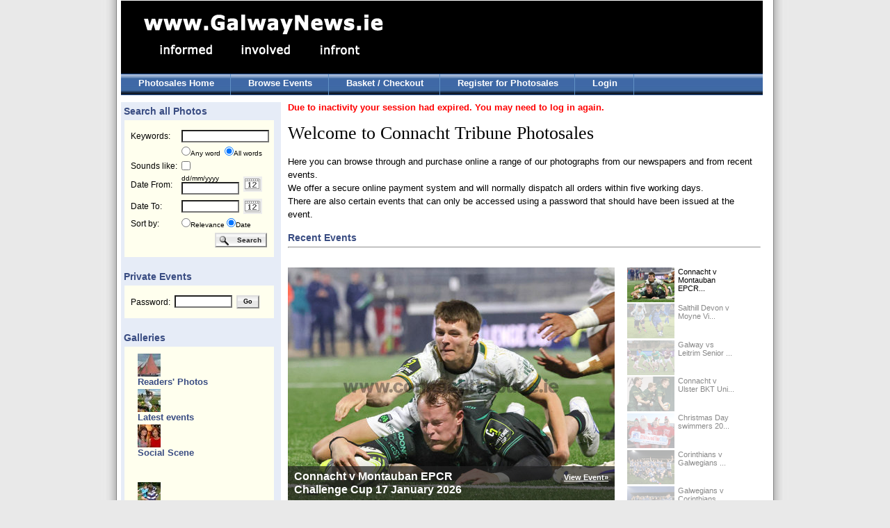

--- FILE ---
content_type: text/html
request_url: http://photos.galwaynews.ie/aetopia/WebObjects/CTShop.woa/3/wo/12hQE2mKDUoOuW7qraXrtw/0.0.11.3
body_size: 37886
content:
<!DOCTYPE html PUBLIC "-//W3C//DTD HTML 4.01 Transitional//EN" "http://www.w3.org/TR/html4/loose.dtd">
<html>
    <head>
        <meta name="generator" content="WebObjects 5.3.1">
        <meta http-equiv="content-type" content="text/html;charset=utf-8">
        <meta http-equiv="imagetoolbar" content="no">
<meta name="keywords" content="event, event photos" />
<meta name="description" content="Event photo sales at Galway News, Ireland;" />
        <title>GalwayNews -  Photo Sales</title>
        <link type="text/css" rel="stylesheet" href="/ct/css/ct.css" />
        <link type="text/css" rel="stylesheet" href="/ct/css/ct_2.css" />
        <script type="text/javascript" src="/ae/js/cal_UK.js"></script>
        
        <script type="text/javascript" src="http://ajax.googleapis.com/ajax/libs/jquery/1.4/jquery.min.js"></script>
		<script type="text/javascript" src="http://ajax.googleapis.com/ajax/libs/jqueryui/1.8/jquery-ui.min.js"></script>
		<script type="text/javascript" src="/ct/js/jquery.galleryview-2.1.1.js"></script>
		<script type="text/javascript" src="/ct/js/jquery.timers-1.2.js"></script>
		<script type="text/javascript" src="/ct/js/jquery.easing.1.3.js"></script>
		<script type="text/javascript">
		<!-- 
		var $j = jQuery.noConflict();
		//-->
		</script>
		<link rel="stylesheet" href="/ct/css/galleryview.css" type="text/css" />
        
<style>
	ul.tree img.nodeControl {
		border: none;
		vertical-align: top;
	}

	ul.tree ul {
		margin: 0px;
		padding: 0px 0px 0px 10px;
	}

	ul.tree li {
		list-style: none;
	}

	ul.tree li a {
		font-size:1em;font-weight:bold;color:#394c82;
		text-decoration: none;
		vertical-align: top;
	}
	
	ul.tree li a.highlighted {
	}
	
	ul.tree .nodeLabel {
		margin-left: 19px;
		margin-top: -16px;
		margin-bottom: 3px;
		font-size:1em;font-weight:bold;color:#394c82;
	}
</style>
	<!--[if LTE IE 7]>
		<link type="text/css" href="/ct/css/ie6.css" rel="stylesheet" media="screen"/>
	<![endif]-->
        
    <script type="text/javascript" src="/WebObjects/MBShop.woa/Frameworks/Ajax.framework/WebServerResources/prototype.js"></script>
<script type="text/javascript" src="/WebObjects/MBShop.woa/Frameworks/Ajax.framework/WebServerResources/effects.js"></script>
<script type="text/javascript" src="/WebObjects/MBShop.woa/Frameworks/Ajax.framework/WebServerResources/wonder.js"></script>

<title>informed involved infront Galway News |</title>
<meta name="description" content="Galway News" />
<meta name="keywords" content="Galway News Photos" />
<meta name="robots" content="index,follow" />
<link rel="canonical" href="http://photos.galwaynews.ie/aetopia/WebObjects/CTShop.woa/wa/default" />
</head>
    <body>

<table class="surround_table" cellspacing="0" cellpadding="0" border="0">
	<tr class="surround_table_tr">
		<td class="surround_table_left_td"><img height="5" width="10" src="/ae/tp.gif"></td><td class="surround_table_centre_td">

<div id="header">
	<div id="headerLeft">
		<div id="logo">
			<a href="http://www.galwaynews.ie"><img alt="Galway News Logo" border="0" src="/ct/img/GalwayNews_logo_2.gif" /></a>
		</div>
	</div>
	<div id="headerRight">
		
	</div>
	<div id="menu1">
		<ul>
			<li><a href="/aetopia/WebObjects/CTShop.woa/3/wa/default?wosid=wpnR2YD8Jut1nPzqjbRA8w">Photosales Home</a></li>
			<li><a href="/aetopia/WebObjects/CTShop.woa/3/wo/wpnR2YD8Jut1nPzqjbRA8w/0.0.7">Browse Events</a></li>
			<li><a href="/aetopia/WebObjects/CTShop.woa/3/wo/wpnR2YD8Jut1nPzqjbRA8w/0.0.9">Basket / Checkout</a></li>
			
				<li><a href="/aetopia/WebObjects/CTShop.woa/3/wo/wpnR2YD8Jut1nPzqjbRA8w/0.0.11.1">Register for Photosales</a></li>
				<li><a href="/aetopia/WebObjects/CTShop.woa/3/wo/wpnR2YD8Jut1nPzqjbRA8w/0.0.11.3">Login</a></li>
			
			
		</ul>
	</div>
</div>

<div id="lower">
	<div id="main">
		<div id="leftColumn">
				
	
	
		<h2>&nbsp;Search all Photos</h2>
	
		<div class="leftBox">
			<div class="contentBlock">
				<form name="searchForm" METHOD="GET" action="/aetopia/WebObjects/CTShop.woa/3/wo/wpnR2YD8Jut1nPzqjbRA8w/0.0.15.3.1"><table class="sideTable"><tr><td><label>Keywords:</label></td><td colspan="2"><input maxlength="250" id="templateSearchText" type="text" name="keywords" /></td></tr><tr><td align="right">&nbsp;</td><td nowrap align="left" colspan="2"><font size="1"><input id="grayRadioAndCheckbox" type="radio" name="rbKeywords" value="0.15.3.1.5" />Any word&nbsp;&nbsp;<input id="grayRadioAndCheckbox" type="radio" name="rbKeywords" value="0.15.3.1.7" checked="checked" />All words</font></td></tr><tr><td nowrap>Sounds like:</td><td colspan="2"><input id="grayRadioAndCheckbox" type="checkbox" name="0.15.3.1.9" value="0.15.3.1.9" /></td></tr><tr><td><label>Date From:</label></td><td><font size=1>dd/mm/yyyy</font><br><input size="12" maxlength="10" id="datefrom" type="text" name="datefrom" /></td><td width="45"><a onmouseover="window.status='DatePicker';return true;" onmouseout="window.status='';return true;" class="no_hover" href="javascript:show_calendar('searchForm.datefrom')"><img width="27" height="22" alt="Calendar" border="0" border=0 src="/ae/icons/cal_icon.gif" /></a></td></tr><tr><td><label>Date To:</label></td><td><input size="12" maxlength="10" id="dateto" type="text" name="dateto" /><b></b></td><td><a onmouseover="window.status='DatePicker';return true;" onmouseout="window.status='';return true;" class="no_hover" href="javascript:show_calendar('searchForm.dateto')"><img width="27" height="22" alt="Calendar" border="0" border=0 src="/ae/icons/cal_icon.gif" /></a></td></tr><tr><td>Sort by:</td><td align="left" valign="middle" colspan="2"><font size="1"><input id="grayRadioAndCheckbox" type="radio" name="rbSortBy" value="0.15.3.1.19" />Relevance&nbsp;<input id="grayRadioAndCheckbox" type="radio" name="rbSortBy" value="0.15.3.1.21" checked="checked" />Date</font></td></tr><tr><td>&nbsp;</td><td align="right" colspan="2"><input class="search_button" type="submit" value="Search" name="0.15.3.1.25" />&nbsp;</td></tr></table><div style="display:none"><input type="hidden" name="wosid" value="wpnR2YD8Jut1nPzqjbRA8w" /></div>
</form>
			</div>
		</div>
		
		<h2>&nbsp;Private Events</h2>
		<div class="leftBox">
			<div class="contentBlock">
				<form name="f_0_15_3_3" method="post" action="/aetopia/WebObjects/CTShop.woa/3/wo/wpnR2YD8Jut1nPzqjbRA8w/0.0.15.3.3"><table class="sideTable"><tr><td>Password:</td><td><input size="12" maxlength="100" type="text" name="0.15.3.3.3" /></td><td align="center"><input class="small_generic_button" type="submit" value="Go" name="0.15.3.3.5" /></td></tr></table><div style="display:none"><input type="hidden" name="wosid" value="wpnR2YD8Jut1nPzqjbRA8w" /></div>
</form>
			</div>
		</div>
		
		
		
		
		
		
			
				<h2>&nbsp;Galleries</h2>
				<div class="leftBox">
					<div class="contentBlock new-tree">
						<script type = "text/javascript">categoryTreeToggle = function(actionUrl) { new Ajax.Updater('categoryTree', actionUrl, { method:'get', evalScripts: true }); return true; };</script>
<ul  id="categoryTree" class="tree" updateUrl="/aetopia/WebObjects/CTShop.woa/3/ajax/wpnR2YD8Jut1nPzqjbRA8w/0.0.15.3.7.1.1.5">
	
		
		<li><img class="nodeControl" src="/WebObjects/MBShop.woa/Frameworks/Ajax.framework/WebServerResources/leaf.gif" width="16" height="16" />
							
								<div class = "nodeLabel">
									
									<div class = "non-expand">
										<div class = "img-container">
										<a href="/aetopia/WebObjects/CTShop.woa/3/wa/c?cl=RjYfi9YZ-Ix3-OjgrfYJlA..a&amp;wosid=wpnR2YD8Jut1nPzqjbRA8w&amp;woinst=3&amp;ts=ja-hnZQpLTZfTavrR2Nb4A..a">
										<img alt="Readers' Photos" border="0" title="Readers' Photos" src="/cache/0d/d6/10/596dd54f52bcb86930c8a78131e4f2b0960b508067ce8d84a531e87b49.jpg" />
										</a>
										</div>
										<div class = "text-container">
										<a href="/aetopia/WebObjects/CTShop.woa/3/wa/c?cl=RjYfi9YZ-Ix3-OjgrfYJlA..a&amp;wosid=wpnR2YD8Jut1nPzqjbRA8w&amp;woinst=3&amp;ts=ja-hnZQpLTZfTavrR2Nb4A..a">
											Readers' Photos
										</a>
										</div>
									</div>
									
									
								</div>
							
						</li>
		
	
		
		<li><img class="nodeControl" src="/WebObjects/MBShop.woa/Frameworks/Ajax.framework/WebServerResources/leaf.gif" width="16" height="16" />
							
								<div class = "nodeLabel">
									
									<div class = "non-expand">
										<div class = "img-container">
										<a href="/aetopia/WebObjects/CTShop.woa/3/wa/c?cl=HCO2ieYDQsGRoeC3xJ9fxA..a&amp;wosid=wpnR2YD8Jut1nPzqjbRA8w&amp;woinst=3&amp;ts=ja-hnZQpLTZfTavrR2Nb4A..a">
										<img alt="Latest events" border="0" title="Latest events" src="/cache/0a/dd/1d/5066d1415a104ff656d2a934258830f99314179749c58d89a83dee7e46.jpg" />
										</a>
										</div>
										<div class = "text-container">
										<a href="/aetopia/WebObjects/CTShop.woa/3/wa/c?cl=HCO2ieYDQsGRoeC3xJ9fxA..a&amp;wosid=wpnR2YD8Jut1nPzqjbRA8w&amp;woinst=3&amp;ts=ja-hnZQpLTZfTavrR2Nb4A..a">
											Latest events
										</a>
										</div>
									</div>
									
									
								</div>
							
						</li>
		
	
		
		<li><img class="nodeControl" src="/WebObjects/MBShop.woa/Frameworks/Ajax.framework/WebServerResources/leaf.gif" width="16" height="16" />
							
								<div class = "nodeLabel">
									
									<div class = "non-expand">
										<div class = "img-container">
										<a href="/aetopia/WebObjects/CTShop.woa/3/wa/c?cl=FDYQCpKnvH2kj5fTthrw2A..a&amp;wosid=wpnR2YD8Jut1nPzqjbRA8w&amp;woinst=3&amp;ts=ja-hnZQpLTZfTavrR2Nb4A..a">
										<img alt="Social Scene" border="0" title="Social Scene" src="/cache/09/d9/1e/5763d54256c641e4ed7e0ccaf20b1cb3ba99a5e3d5c98088ac38e9754d.jpg" />
										</a>
										</div>
										<div class = "text-container">
										<a href="/aetopia/WebObjects/CTShop.woa/3/wa/c?cl=FDYQCpKnvH2kj5fTthrw2A..a&amp;wosid=wpnR2YD8Jut1nPzqjbRA8w&amp;woinst=3&amp;ts=ja-hnZQpLTZfTavrR2Nb4A..a">
											Social Scene
										</a>
										</div>
									</div>
									
									
								</div>
							
						</li>
		
	
		
		<li><img class="nodeControl" src="/WebObjects/MBShop.woa/Frameworks/Ajax.framework/WebServerResources/leaf.gif" width="16" height="16" />
							
						</li>
		
	
		
		<li><img class="nodeControl" src="/WebObjects/MBShop.woa/Frameworks/Ajax.framework/WebServerResources/leaf.gif" width="16" height="16" />
							
						</li>
		
	
		
		<li><img class="nodeControl" src="/WebObjects/MBShop.woa/Frameworks/Ajax.framework/WebServerResources/leaf.gif" width="16" height="16" />
							
								<div class = "nodeLabel">
									
									<div class = "non-expand">
										<div class = "img-container">
										<a href="/aetopia/WebObjects/CTShop.woa/3/wa/c?cl=xkzD4naCUyQKxNJYrKdmLQ..a&amp;wosid=wpnR2YD8Jut1nPzqjbRA8w&amp;woinst=3&amp;ts=ja-hnZQpLTZfTavrR2Nb4A..a">
										<img alt="Rugby" border="0" title="Rugby" src="/cache/0d/d8/15/5a6dd74853ce4ce3e7710ccbfb0210b9bb96a1e3d8c08182a238e27846.jpg" />
										</a>
										</div>
										<div class = "text-container">
										<a href="/aetopia/WebObjects/CTShop.woa/3/wa/c?cl=xkzD4naCUyQKxNJYrKdmLQ..a&amp;wosid=wpnR2YD8Jut1nPzqjbRA8w&amp;woinst=3&amp;ts=ja-hnZQpLTZfTavrR2Nb4A..a">
											Rugby
										</a>
										</div>
									</div>
									
									
								</div>
							
						</li>
		
	
		
		<li><img class="nodeControl" src="/WebObjects/MBShop.woa/Frameworks/Ajax.framework/WebServerResources/leaf.gif" width="16" height="16" />
							
								<div class = "nodeLabel">
									
									<div class = "non-expand">
										<div class = "img-container">
										<a href="/aetopia/WebObjects/CTShop.woa/3/wa/c?cl=7OdTGHf251jw6eq-yv1x9A..a&amp;wosid=wpnR2YD8Jut1nPzqjbRA8w&amp;woinst=3&amp;ts=ja-hnZQpLTZfTavrR2Nb4A..a">
										<img alt="Soccer" border="0" title="Soccer" src="/cache/02/d9/1f/596fdd4759b8ba6f31c7a68733e2f1b295065b8265c08480ac3ce87f42.jpg" />
										</a>
										</div>
										<div class = "text-container">
										<a href="/aetopia/WebObjects/CTShop.woa/3/wa/c?cl=7OdTGHf251jw6eq-yv1x9A..a&amp;wosid=wpnR2YD8Jut1nPzqjbRA8w&amp;woinst=3&amp;ts=ja-hnZQpLTZfTavrR2Nb4A..a">
											Soccer
										</a>
										</div>
									</div>
									
									
								</div>
							
						</li>
		
	
		
		<li><img class="nodeControl" src="/WebObjects/MBShop.woa/Frameworks/Ajax.framework/WebServerResources/leaf.gif" width="16" height="16" />
							
								<div class = "nodeLabel">
									
									<div class = "non-expand">
										<div class = "img-container">
										<a href="/aetopia/WebObjects/CTShop.woa/3/wa/c?cl=I4H1Q_BNotI5HFmTGKlmTQ..a&amp;wosid=wpnR2YD8Jut1nPzqjbRA8w&amp;woinst=3&amp;ts=ja-hnZQpLTZfTavrR2Nb4A..a">
										<img alt="Hurling & Camogie" border="0" title="Hurling & Camogie" src="/cache/0b/d1/1b/5162da44557463a96e761570a3b392d992b2ba0ee4c28984ad31ec7449.jpg" />
										</a>
										</div>
										<div class = "text-container">
										<a href="/aetopia/WebObjects/CTShop.woa/3/wa/c?cl=I4H1Q_BNotI5HFmTGKlmTQ..a&amp;wosid=wpnR2YD8Jut1nPzqjbRA8w&amp;woinst=3&amp;ts=ja-hnZQpLTZfTavrR2Nb4A..a">
											Hurling &amp; Camogie
										</a>
										</div>
									</div>
									
									
								</div>
							
						</li>
		
	
		
		<li><img class="nodeControl" src="/WebObjects/MBShop.woa/Frameworks/Ajax.framework/WebServerResources/leaf.gif" width="16" height="16" />
							
								<div class = "nodeLabel">
									
									<div class = "non-expand">
										<div class = "img-container">
										<a href="/aetopia/WebObjects/CTShop.woa/3/wa/c?cl=N3F3NocfE8hvnbUOT9DaJw..a&amp;wosid=wpnR2YD8Jut1nPzqjbRA8w&amp;woinst=3&amp;ts=ja-hnZQpLTZfTavrR2Nb4A..a">
										<img alt="Football" border="0" title="Football" src="/cache/01/d0/1a/5067dd4053b8b36e35caaa8b3fe9fdb398005e8a67c88a86aa34eb7545.jpg" />
										</a>
										</div>
										<div class = "text-container">
										<a href="/aetopia/WebObjects/CTShop.woa/3/wa/c?cl=N3F3NocfE8hvnbUOT9DaJw..a&amp;wosid=wpnR2YD8Jut1nPzqjbRA8w&amp;woinst=3&amp;ts=ja-hnZQpLTZfTavrR2Nb4A..a">
											Football
										</a>
										</div>
									</div>
									
									
								</div>
							
						</li>
		
	
		
		<li><img class="nodeControl" src="/WebObjects/MBShop.woa/Frameworks/Ajax.framework/WebServerResources/leaf.gif" width="16" height="16" />
							
								<div class = "nodeLabel">
									
									<div class = "non-expand">
										<div class = "img-container">
										<a href="/aetopia/WebObjects/CTShop.woa/3/wa/c?cl=FfSgy2RikG8XWYM4AN01BA..a&amp;wosid=wpnR2YD8Jut1nPzqjbRA8w&amp;woinst=3&amp;ts=ja-hnZQpLTZfTavrR2Nb4A..a">
										<img alt="Galway Races" border="0" title="Galway Races" src="/cache/0a/dd/17/566dd4485dc342e4ec7904c3fb081bb1b49aaeeeddc38889a43ae07042.jpg" />
										</a>
										</div>
										<div class = "text-container">
										<a href="/aetopia/WebObjects/CTShop.woa/3/wa/c?cl=FfSgy2RikG8XWYM4AN01BA..a&amp;wosid=wpnR2YD8Jut1nPzqjbRA8w&amp;woinst=3&amp;ts=ja-hnZQpLTZfTavrR2Nb4A..a">
											Galway Races
										</a>
										</div>
									</div>
									
									
								</div>
							
						</li>
		
	
		
		<li><img class="nodeControl" src="/WebObjects/MBShop.woa/Frameworks/Ajax.framework/WebServerResources/leaf.gif" width="16" height="16" />
							
						</li>
		
	
		
		<li><img class="nodeControl" src="/WebObjects/MBShop.woa/Frameworks/Ajax.framework/WebServerResources/leaf.gif" width="16" height="16" />
							
								<div class = "nodeLabel">
									
									<div class = "non-expand">
										<div class = "img-container">
										<a href="/aetopia/WebObjects/CTShop.woa/3/wa/c?cl=AB3rOrm1mZKLWOOtk9nXCA..a&amp;wosid=wpnR2YD8Jut1nPzqjbRA8w&amp;woinst=3&amp;ts=ja-hnZQpLTZfTavrR2Nb4A..a">
										<img alt="Classics - 'Quiet Man'" border="0" title="Classics - 'Quiet Man'" src="/cache/0f/d8/1d/5e68d34953c546e2ee730bc2f6081bb1b997aee5d3c28b8da233e57f42.jpg" />
										</a>
										</div>
										<div class = "text-container">
										<a href="/aetopia/WebObjects/CTShop.woa/3/wa/c?cl=AB3rOrm1mZKLWOOtk9nXCA..a&amp;wosid=wpnR2YD8Jut1nPzqjbRA8w&amp;woinst=3&amp;ts=ja-hnZQpLTZfTavrR2Nb4A..a">
											Classics - 'Quiet Man'
										</a>
										</div>
									</div>
									
									
								</div>
							
						</li>
		
	
		
		<li><img class="nodeControl" src="/WebObjects/MBShop.woa/Frameworks/Ajax.framework/WebServerResources/leaf.gif" width="16" height="16" />
							
								<div class = "nodeLabel">
									
									<div class = "non-expand">
										<div class = "img-container">
										<a href="/aetopia/WebObjects/CTShop.woa/3/wa/c?cl=SS5-HiZILES9Vq4wy6-5vA..a&amp;wosid=wpnR2YD8Jut1nPzqjbRA8w&amp;woinst=3&amp;ts=ja-hnZQpLTZfTavrR2Nb4A..a">
										<img alt="Archive Photos" border="0" title="Archive Photos" src="/cache/03/d9/1d/5b63d7475b300910faf4b3c98e49bd97fcb6df6f69cb828fa43ae57648.jpg" />
										</a>
										</div>
										<div class = "text-container">
										<a href="/aetopia/WebObjects/CTShop.woa/3/wa/c?cl=SS5-HiZILES9Vq4wy6-5vA..a&amp;wosid=wpnR2YD8Jut1nPzqjbRA8w&amp;woinst=3&amp;ts=ja-hnZQpLTZfTavrR2Nb4A..a">
											Archive Photos
										</a>
										</div>
									</div>
									
									
								</div>
							
						</li>
		
	
		
		<li><img class="nodeControl" src="/WebObjects/MBShop.woa/Frameworks/Ajax.framework/WebServerResources/leaf.gif" width="16" height="16" />
							
								<div class = "nodeLabel">
									
									<div class = "non-expand">
										<div class = "img-container">
										<a href="/aetopia/WebObjects/CTShop.woa/3/wa/c?cl=seAL_0UTAoa8VgB-9VbOJw..a&amp;wosid=wpnR2YD8Jut1nPzqjbRA8w&amp;woinst=3&amp;ts=ja-hnZQpLTZfTavrR2Nb4A..a">
										<img alt="Classics - 'President Kennedy in Galway'" border="0" title="Classics - 'President Kennedy in Galway'" src="/cache/05/da/1e/5f6edb4650184bf657d9ac3c27893df89b1d159c4ac88686ab3cee7247.jpg" />
										</a>
										</div>
										<div class = "text-container">
										<a href="/aetopia/WebObjects/CTShop.woa/3/wa/c?cl=seAL_0UTAoa8VgB-9VbOJw..a&amp;wosid=wpnR2YD8Jut1nPzqjbRA8w&amp;woinst=3&amp;ts=ja-hnZQpLTZfTavrR2Nb4A..a">
											Classics - 'President Kennedy in Galway'
										</a>
										</div>
									</div>
									
									
								</div>
							
						</li>
		
	
		
		<li><img class="nodeControl" src="/WebObjects/MBShop.woa/Frameworks/Ajax.framework/WebServerResources/leaf.gif" width="16" height="16" />
							
								<div class = "nodeLabel">
									
									<div class = "non-expand">
										<div class = "img-container">
										<a href="/aetopia/WebObjects/CTShop.woa/3/wa/c?cl=l8cvdCh-MRvXgA1WOCyVvw..a&amp;wosid=wpnR2YD8Jut1nPzqjbRA8w&amp;woinst=3&amp;ts=ja-hnZQpLTZfTavrR2Nb4A..a">
										<img alt="Recent Events" border="0" title="Recent Events" src="/cache/0e/d7/18/5266df4b5e154dfb5fdaa43d258b34fa9519129f41c98987a939ed7b4d.jpg" />
										</a>
										</div>
										<div class = "text-container">
										<a href="/aetopia/WebObjects/CTShop.woa/3/wa/c?cl=l8cvdCh-MRvXgA1WOCyVvw..a&amp;wosid=wpnR2YD8Jut1nPzqjbRA8w&amp;woinst=3&amp;ts=ja-hnZQpLTZfTavrR2Nb4A..a">
											Recent Events
										</a>
										</div>
									</div>
									
									
								</div>
							
						</li>
		
	
	</ul></li>
</ul><script type="text/javascript">AUC.register('categoryTree');</script>
					</div>
				</div>
			
		
	
		
	
		
	


		</div>
		<div id="mainColumn">
			
				<b><font color="red">Due to inactivity your session had expired. You may need to log in again.</font></b><br /><br />
			
			
<script type="text/javascript">
	$j(document).ready(function(){
		$j('#photos').galleryView({
			panel_width: 470,
			panel_height: 346,
			frame_width: 68,
			frame_height: 50,
			transition_interval:6000,
			transition_speed:600,
			pause_on_hover: true,
			filmstrip_position: 'right',
			frame_scale: 'nocrop',
			panel_scale: 'nocrop',
			strip_panel_width: 170,
			hide_pagination: true,
			frame_caption_size: 100,
			show_film_images: true,
			show_panels: true,
			frame_gap: 0
		});
	});
</script>
  <h1>Welcome to Connacht Tribune Photosales</h1>
<p>Here you can browse through and purchase online a range of our photographs from our newspapers and from recent events.<br>
We offer a secure online payment system and will normally dispatch all orders within five working days.<br>
There are also certain events that can only be accessed using a password that should have been issued at the event.</p>
<p><h2>Recent Events</h2><hr/></p>
  
	<ul id="photos">

		<li><img alt="Connacht v Mont..." border="0" title="Connacht v Montauban EPCR..." src="/cache/79/8d/51/e73371713f689b5226a9e57b86baeddc4b98a785f9eb80000045c4f417f451b66e9d6e2d67e9d2ca94f41e4d2a.jpg" />
			<div class="panel-overlay">
				<div class="carousel-link">
					<a href="/aetopia/WebObjects/CTShop.woa/3/wa/e?cl=Nmyw5TFgtNv83Gt_UhEPRQ..a&amp;wosid=wpnR2YD8Jut1nPzqjbRA8w&amp;woinst=3&amp;ts=ja-hnZQpLTZfTavrR2Nb4A..a">
						<h2>View Event&raquo;</h2>
					</a>
				</div>
				<div class = "carousel-desc">
					<h2>
						Connacht v Montauban EPCR Challenge Cup 17 January 2026
					</h2>
				</div>
				
			</div>
		</li>

		<li><img alt="Salthill Devon ..." border="0" title="Salthill Devon v Moyne Vi..." src="/cache/7f/81/55/e5357872336a97542fa2e37885b9ecd44b97a98af5e68b0b0745ccf71ff752b46a936c2d64ecdece91f01e4520.jpg" />
			<div class="panel-overlay">
				<div class="carousel-link">
					<a href="/aetopia/WebObjects/CTShop.woa/3/wa/e?cl=x_9USi9o1UdTmtgz28nI3A..a&amp;wosid=wpnR2YD8Jut1nPzqjbRA8w&amp;woinst=3&amp;ts=ja-hnZQpLTZfTavrR2Nb4A..a">
						<h2>View Event&raquo;</h2>
					</a>
				</div>
				<div class = "carousel-desc">
					<h2>
						Salthill Devon v Moyne Villa 16 Jan 2026
					</h2>
				</div>
				
			</div>
		</li>

		<li><img alt="Galway vs Leitr..." border="0" title="Galway vs Leitrim Senior ..." src="/cache/70/80/56/e6337b783a6d915c22a3e77d83bbe6d0439ca485f8e487000049c9f81ff151b7669f642b68ebdbcf9df2164a20.jpg" />
			<div class="panel-overlay">
				<div class="carousel-link">
					<a href="/aetopia/WebObjects/CTShop.woa/3/wa/e?cl=QZotZjOm_KPbf4rI8QK49g..a&amp;wosid=wpnR2YD8Jut1nPzqjbRA8w&amp;woinst=3&amp;ts=ja-hnZQpLTZfTavrR2Nb4A..a">
						<h2>View Event&raquo;</h2>
					</a>
				</div>
				<div class = "carousel-desc">
					<h2>
						Galway vs Leitrim Senior Football 10 January 2026
					</h2>
				</div>
				
			</div>
		</li>

		<li><img alt="Connacht v Ulst..." border="0" title="Connacht v Ulster BKT Uni..." src="/cache/74/86/56/e73577763769935c2ca2e67c8bb9eadf4b94a68bfdeb81020242c5f11df358b2609a602e68ebd6cd98fe134d29.jpg" />
			<div class="panel-overlay">
				<div class="carousel-link">
					<a href="/aetopia/WebObjects/CTShop.woa/3/wa/e?cl=WQawGpuOhIgQx_MyD1neRw..a&amp;wosid=wpnR2YD8Jut1nPzqjbRA8w&amp;woinst=3&amp;ts=ja-hnZQpLTZfTavrR2Nb4A..a">
						<h2>View Event&raquo;</h2>
					</a>
				</div>
				<div class = "carousel-desc">
					<h2>
						Connacht v Ulster BKT United Rugby Chp Dec 2025
					</h2>
				</div>
				
			</div>
		</li>

		<li><img alt="Christmas Day s..." border="0" title="Christmas Day swimmers 20..." src="/cache/7c/8f/55/ee3e7072316d9a5128a7ed7981b7eed34691ac8ff1e686010c40c1f517fc5ab3629869246ee3d0cc9df9194e2a.jpg" />
			<div class="panel-overlay">
				<div class="carousel-link">
					<a href="/aetopia/WebObjects/CTShop.woa/3/wa/e?cl=llUc49MmeQn6Sv95wmf8Ew..a&amp;wosid=wpnR2YD8Jut1nPzqjbRA8w&amp;woinst=3&amp;ts=ja-hnZQpLTZfTavrR2Nb4A..a">
						<h2>View Event&raquo;</h2>
					</a>
				</div>
				<div class = "carousel-desc">
					<h2>
						Christmas Day swimmers 2025
					</h2>
				</div>
				
			</div>
		</li>

		<li><img alt="Corinthians v G..." border="0" title="Corinthians v Galwegians ..." src="/cache/7d/84/54/e13f7e7f3b6c985528afed7882bce8dc4c9dae8affed8a010246c7f211ff5bbe6c9b612d66e4dfce92f8184927.jpg" />
			<div class="panel-overlay">
				<div class="carousel-link">
					<a href="/aetopia/WebObjects/CTShop.woa/3/wa/e?cl=jf4jjcfdijjc-DaHo-mGwg..a&amp;wosid=wpnR2YD8Jut1nPzqjbRA8w&amp;woinst=3&amp;ts=ja-hnZQpLTZfTavrR2Nb4A..a">
						<h2>View Event&raquo;</h2>
					</a>
				</div>
				<div class = "carousel-desc">
					<h2>
						Corinthians v Galwegians Snr Cup Final  2025
					</h2>
				</div>
				
			</div>
		</li>

		<li><img alt="Galwegians v Co..." border="0" title="Galwegians v Corinthians ..." src="/cache/74/80/5d/e6317a7131659f5222a6e1718dbfebd44193ac82f6ea86040b47c1fb1ff75db4609d652163e4d9c59df21a4d2a.jpg" />
			<div class="panel-overlay">
				<div class="carousel-link">
					<a href="/aetopia/WebObjects/CTShop.woa/3/wa/e?cl=4x-fOA5Zsed53wCcADHbew..a&amp;wosid=wpnR2YD8Jut1nPzqjbRA8w&amp;woinst=3&amp;ts=ja-hnZQpLTZfTavrR2Nb4A..a">
						<h2>View Event&raquo;</h2>
					</a>
				</div>
				<div class = "carousel-desc">
					<h2>
						Galwegians v Corinthians Game Reid Cup 2025
					</h2>
				</div>
				
			</div>
		</li>

		<li><img alt="Salthill Devon ..." border="0" title="Salthill Devon v Oughtera..." src="/cache/7d/83/5b/e33673773b66905b29aae97383b9ecd44b97a98af5e68b0b0745ccf71ffe5bb5679c60216dedddc09ff91b4928.jpg" />
			<div class="panel-overlay">
				<div class="carousel-link">
					<a href="/aetopia/WebObjects/CTShop.woa/3/wa/e?cl=dQzshZuSWt_brhgNlsOyaQ..a&amp;wosid=wpnR2YD8Jut1nPzqjbRA8w&amp;woinst=3&amp;ts=ja-hnZQpLTZfTavrR2Nb4A..a">
						<h2>View Event&raquo;</h2>
					</a>
				</div>
				<div class = "carousel-desc">
					<h2>
						Salthill Devon v Oughterard U15 Premier Dec 2025
					</h2>
				</div>
				
			</div>
		</li>

	</ul>
	<div class="recent-events">
	<h2>Recent Events</h2>
			  		
				<div class = "browse-element">
					<div class="browse-img">
				  
					<div class="browse-img-inner"><a href="/aetopia/WebObjects/CTShop.woa/3/wa/e?cl=Nmyw5TFgtNv83Gt_UhEPRQ..a&amp;wosid=wpnR2YD8Jut1nPzqjbRA8w&amp;woinst=3&amp;ts=ja-hnZQpLTZfTavrR2Nb4A..a"><img alt="Connacht v Montauban EPCR Challenge Cup 17 January 2026" border="0" src="/cache/0c/d7/1f/5761d54b5a419ce285259fc6b2bda9dd094fdc3b70c28f85ae3be67041.jpg" /></a></div>
				  
					<div class="browse-img-inner"><a href="/aetopia/WebObjects/CTShop.woa/3/wa/e?cl=Nmyw5TFgtNv83Gt_UhEPRQ..a&amp;wosid=wpnR2YD8Jut1nPzqjbRA8w&amp;woinst=3&amp;ts=ja-hnZQpLTZfTavrR2Nb4A..a"><img alt="Connacht v Montauban EPCR Challenge Cup 17 January 2026" border="0" src="/cache/07/d8/16/5f64d0475725abb2b3b0861592e52783c4ab80a719ca8d8aaa3ced7445.jpg" /></a></div>
				  
					<div class="browse-img-inner"><a href="/aetopia/WebObjects/CTShop.woa/3/wa/e?cl=Nmyw5TFgtNv83Gt_UhEPRQ..a&amp;wosid=wpnR2YD8Jut1nPzqjbRA8w&amp;woinst=3&amp;ts=ja-hnZQpLTZfTavrR2Nb4A..a"><img alt="Connacht v Montauban EPCR Challenge Cup 17 January 2026" border="0" src="/cache/09/dd/1a/526eda4e5f943d7e064b2e6a2d282411d34e3a56fcc48683ad3aef7e4d.jpg" /></a></div>
				  
					<div class="browse-img-inner"><a href="/aetopia/WebObjects/CTShop.woa/3/wa/e?cl=Nmyw5TFgtNv83Gt_UhEPRQ..a&amp;wosid=wpnR2YD8Jut1nPzqjbRA8w&amp;woinst=3&amp;ts=ja-hnZQpLTZfTavrR2Nb4A..a"><img alt="Connacht v Montauban EPCR Challenge Cup 17 January 2026" border="0" src="/cache/09/d0/10/5f6ddc435e1d202e458782b05e11b105aaf28aae9bc98c80ae3be07f44.jpg" /></a></div>
				  
				  </div>
					<div class="browse-content">
						<div class = "title">
							<h3>
								<a href="/aetopia/WebObjects/CTShop.woa/3/wa/e?cl=Nmyw5TFgtNv83Gt_UhEPRQ..a&amp;wosid=wpnR2YD8Jut1nPzqjbRA8w&amp;woinst=3&amp;ts=ja-hnZQpLTZfTavrR2Nb4A..a">
									Connacht v Montauban EPCR Challenge Cup ...
									
								</a>
							</h3>
						</div>
						<p class="date">Created: <span>17 January 2026</span></p>
						<a href="/aetopia/WebObjects/CTShop.woa/3/wa/e?cl=Nmyw5TFgtNv83Gt_UhEPRQ..a&amp;wosid=wpnR2YD8Jut1nPzqjbRA8w&amp;woinst=3&amp;ts=ja-hnZQpLTZfTavrR2Nb4A..a">
							<div class = "button-effect">Open Event</div>
						</a>
					</div>
					<div class="clear-floats"></div>
				</div>
						
				<div class = "browse-element">
					<div class="browse-img">
				  
					<div class="browse-img-inner"><a href="/aetopia/WebObjects/CTShop.woa/3/wa/e?cl=x_9USi9o1UdTmtgz28nI3A..a&amp;wosid=wpnR2YD8Jut1nPzqjbRA8w&amp;woinst=3&amp;ts=ja-hnZQpLTZfTavrR2Nb4A..a"><img alt="Salthill Devon v Moyne Villa 16 Jan 2026" border="0" src="/cache/00/d2/1d/5560d3495293377a0e482b6924272e15df4c3550f7c38784aa3ae57e44.jpg" /></a></div>
				  
					<div class="browse-img-inner"><a href="/aetopia/WebObjects/CTShop.woa/3/wa/e?cl=x_9USi9o1UdTmtgz28nI3A..a&amp;wosid=wpnR2YD8Jut1nPzqjbRA8w&amp;woinst=3&amp;ts=ja-hnZQpLTZfTavrR2Nb4A..a"><img alt="Salthill Devon v Moyne Villa 16 Jan 2026" border="0" src="/cache/0e/d5/12/5d67de4a57b27e5a94436b2cc874e95e656571b124c18182a937e97c49.jpg" /></a></div>
				  
					<div class="browse-img-inner"><a href="/aetopia/WebObjects/CTShop.woa/3/wa/e?cl=x_9USi9o1UdTmtgz28nI3A..a&amp;wosid=wpnR2YD8Jut1nPzqjbRA8w&amp;woinst=3&amp;ts=ja-hnZQpLTZfTavrR2Nb4A..a"><img alt="Salthill Devon v Moyne Villa 16 Jan 2026" border="0" src="/cache/04/d9/13/526ed84056fc469d427c8de910f8a07eacbb09df6ec08481ac30e27a48.jpg" /></a></div>
				  
					<div class="browse-img-inner"><a href="/aetopia/WebObjects/CTShop.woa/3/wa/e?cl=x_9USi9o1UdTmtgz28nI3A..a&amp;wosid=wpnR2YD8Jut1nPzqjbRA8w&amp;woinst=3&amp;ts=ja-hnZQpLTZfTavrR2Nb4A..a"><img alt="Salthill Devon v Moyne Villa 16 Jan 2026" border="0" src="/cache/02/db/16/5068da4e503efdc4b19e26a7ce305fac5d92c7427ec98f82a132e77542.jpg" /></a></div>
				  
				  </div>
					<div class="browse-content">
						<div class = "title">
							<h3>
								<a href="/aetopia/WebObjects/CTShop.woa/3/wa/e?cl=x_9USi9o1UdTmtgz28nI3A..a&amp;wosid=wpnR2YD8Jut1nPzqjbRA8w&amp;woinst=3&amp;ts=ja-hnZQpLTZfTavrR2Nb4A..a">
									Salthill Devon v Moyne Villa 16 Jan 2026
									
								</a>
							</h3>
						</div>
						<p class="date">Created: <span>16 January 2026</span></p>
						<a href="/aetopia/WebObjects/CTShop.woa/3/wa/e?cl=x_9USi9o1UdTmtgz28nI3A..a&amp;wosid=wpnR2YD8Jut1nPzqjbRA8w&amp;woinst=3&amp;ts=ja-hnZQpLTZfTavrR2Nb4A..a">
							<div class = "button-effect">Open Event</div>
						</a>
					</div>
					<div class="clear-floats"></div>
				</div>
						
				<div class = "browse-element">
					<div class="browse-img">
				  
					<div class="browse-img-inner"><a href="/aetopia/WebObjects/CTShop.woa/3/wa/e?cl=QZotZjOm_KPbf4rI8QK49g..a&amp;wosid=wpnR2YD8Jut1nPzqjbRA8w&amp;woinst=3&amp;ts=ja-hnZQpLTZfTavrR2Nb4A..a"><img alt="Galway vs Leitrim Senior Football 10 January 2026" border="0" src="/cache/0b/dd/17/5a6ed24c589e37720a422a6e242c2216d74b3050fbce858fa63dee7e4d.jpg" /></a></div>
				  
					<div class="browse-img-inner"><a href="/aetopia/WebObjects/CTShop.woa/3/wa/e?cl=QZotZjOm_KPbf4rI8QK49g..a&amp;wosid=wpnR2YD8Jut1nPzqjbRA8w&amp;woinst=3&amp;ts=ja-hnZQpLTZfTavrR2Nb4A..a"><img alt="Galway vs Leitrim Senior Football 10 January 2026" border="0" src="/cache/0f/d6/1f/5b66d64759942696c7f149a7318cb51e939c6ab801cd8c86a036ee704f.jpg" /></a></div>
				  
					<div class="browse-img-inner"><a href="/aetopia/WebObjects/CTShop.woa/3/wa/e?cl=QZotZjOm_KPbf4rI8QK49g..a&amp;wosid=wpnR2YD8Jut1nPzqjbRA8w&amp;woinst=3&amp;ts=ja-hnZQpLTZfTavrR2Nb4A..a"><img alt="Galway vs Leitrim Senior Football 10 January 2026" border="0" src="/cache/0a/de/1d/576fd740568e1c419aa24f007c6762c370d056bcfec0868da93fe07140.jpg" /></a></div>
				  
					<div class="browse-img-inner"><a href="/aetopia/WebObjects/CTShop.woa/3/wa/e?cl=QZotZjOm_KPbf4rI8QK49g..a&amp;wosid=wpnR2YD8Jut1nPzqjbRA8w&amp;woinst=3&amp;ts=ja-hnZQpLTZfTavrR2Nb4A..a"><img alt="Galway vs Leitrim Senior Football 10 January 2026" border="0" src="/cache/0b/d9/15/5e6ed54450470f24dec69a900f65b0401c253dcbbcc88e89a439ef7a42.jpg" /></a></div>
				  
				  </div>
					<div class="browse-content">
						<div class = "title">
							<h3>
								<a href="/aetopia/WebObjects/CTShop.woa/3/wa/e?cl=QZotZjOm_KPbf4rI8QK49g..a&amp;wosid=wpnR2YD8Jut1nPzqjbRA8w&amp;woinst=3&amp;ts=ja-hnZQpLTZfTavrR2Nb4A..a">
									Galway vs Leitrim Senior Football 10 Jan...
									
								</a>
							</h3>
						</div>
						<p class="date">Created: <span>10 January 2026</span></p>
						<a href="/aetopia/WebObjects/CTShop.woa/3/wa/e?cl=QZotZjOm_KPbf4rI8QK49g..a&amp;wosid=wpnR2YD8Jut1nPzqjbRA8w&amp;woinst=3&amp;ts=ja-hnZQpLTZfTavrR2Nb4A..a">
							<div class = "button-effect">Open Event</div>
						</a>
					</div>
					<div class="clear-floats"></div>
				</div>
						
				<div class = "browse-element">
					<div class="browse-img">
				  
					<div class="browse-img-inner"><a href="/aetopia/WebObjects/CTShop.woa/3/wa/e?cl=WQawGpuOhIgQx_MyD1neRw..a&amp;wosid=wpnR2YD8Jut1nPzqjbRA8w&amp;woinst=3&amp;ts=ja-hnZQpLTZfTavrR2Nb4A..a"><img alt="Connacht v Ulster BKT United Rugby Chp Dec 2025" border="0" src="/cache/07/df/12/556bd4435a923d7c0e41236e2e282612d04e3a59fbcc8889aa3fe67a40.jpg" /></a></div>
				  
					<div class="browse-img-inner"><a href="/aetopia/WebObjects/CTShop.woa/3/wa/e?cl=WQawGpuOhIgQx_MyD1neRw..a&amp;wosid=wpnR2YD8Jut1nPzqjbRA8w&amp;woinst=3&amp;ts=ja-hnZQpLTZfTavrR2Nb4A..a"><img alt="Connacht v Ulster BKT United Rugby Chp Dec 2025" border="0" src="/cache/08/db/1b/5b62d0495b9730760240256a252d2f1dd644375afac48b81a136ea7b40.jpg" /></a></div>
				  
					<div class="browse-img-inner"><a href="/aetopia/WebObjects/CTShop.woa/3/wa/e?cl=WQawGpuOhIgQx_MyD1neRw..a&amp;wosid=wpnR2YD8Jut1nPzqjbRA8w&amp;woinst=3&amp;ts=ja-hnZQpLTZfTavrR2Nb4A..a"><img alt="Connacht v Ulster BKT United Rugby Chp Dec 2025" border="0" src="/cache/01/de/1c/5060df4354b57b5398486b2dc17fee57606e77bd2ecc8c83a83ee07342.jpg" /></a></div>
				  
					<div class="browse-img-inner"><a href="/aetopia/WebObjects/CTShop.woa/3/wa/e?cl=WQawGpuOhIgQx_MyD1neRw..a&amp;wosid=wpnR2YD8Jut1nPzqjbRA8w&amp;woinst=3&amp;ts=ja-hnZQpLTZfTavrR2Nb4A..a"><img alt="Connacht v Ulster BKT United Rugby Chp Dec 2025" border="0" src="/cache/0b/d7/1e/586dd24a584a0327d2ce9294036fbd42142135c8b1c8818aa637eb7846.jpg" /></a></div>
				  
				  </div>
					<div class="browse-content">
						<div class = "title">
							<h3>
								<a href="/aetopia/WebObjects/CTShop.woa/3/wa/e?cl=WQawGpuOhIgQx_MyD1neRw..a&amp;wosid=wpnR2YD8Jut1nPzqjbRA8w&amp;woinst=3&amp;ts=ja-hnZQpLTZfTavrR2Nb4A..a">
									Connacht v Ulster BKT United Rugby Chp D...
									
								</a>
							</h3>
						</div>
						<p class="date">Created: <span>27 December 2025</span></p>
						<a href="/aetopia/WebObjects/CTShop.woa/3/wa/e?cl=WQawGpuOhIgQx_MyD1neRw..a&amp;wosid=wpnR2YD8Jut1nPzqjbRA8w&amp;woinst=3&amp;ts=ja-hnZQpLTZfTavrR2Nb4A..a">
							<div class = "button-effect">Open Event</div>
						</a>
					</div>
					<div class="clear-floats"></div>
				</div>
						
				<div class = "browse-element">
					<div class="browse-img">
				  
					<div class="browse-img-inner"><a href="/aetopia/WebObjects/CTShop.woa/3/wa/e?cl=llUc49MmeQn6Sv95wmf8Ew..a&amp;wosid=wpnR2YD8Jut1nPzqjbRA8w&amp;woinst=3&amp;ts=ja-hnZQpLTZfTavrR2Nb4A..a"><img alt="Christmas Day swimmers 2025" border="0" src="/cache/0d/de/12/5a61df425ad6445ed56eb720fa8b9fb0b5c43fe15cc58e81a330ec724b.jpg" /></a></div>
				  
					<div class="browse-img-inner"><a href="/aetopia/WebObjects/CTShop.woa/3/wa/e?cl=llUc49MmeQn6Sv95wmf8Ew..a&amp;wosid=wpnR2YD8Jut1nPzqjbRA8w&amp;woinst=3&amp;ts=ja-hnZQpLTZfTavrR2Nb4A..a"><img alt="Christmas Day swimmers 2025" border="0" src="/cache/0c/de/1a/5a6fd54054450e23d4cf9e910565b24e1f213ec8b0c28f8aa53fea7c43.jpg" /></a></div>
				  
					<div class="browse-img-inner"><a href="/aetopia/WebObjects/CTShop.woa/3/wa/e?cl=llUc49MmeQn6Sv95wmf8Ew..a&amp;wosid=wpnR2YD8Jut1nPzqjbRA8w&amp;woinst=3&amp;ts=ja-hnZQpLTZfTavrR2Nb4A..a"><img alt="Christmas Day swimmers 2025" border="0" src="/cache/0b/d7/18/5d69d1405b796ca1677c1875a7b696de97b9b40eedc38083a838e77147.jpg" /></a></div>
				  
					<div class="browse-img-inner"><a href="/aetopia/WebObjects/CTShop.woa/3/wa/e?cl=llUc49MmeQn6Sv95wmf8Ew..a&amp;wosid=wpnR2YD8Jut1nPzqjbRA8w&amp;woinst=3&amp;ts=ja-hnZQpLTZfTavrR2Nb4A..a"><img alt="Christmas Day swimmers 2025" border="0" src="/cache/08/db/1c/576ed64354902194c6f844ae308fba14949165ba01c28b8daa3be37942.jpg" /></a></div>
				  
				  </div>
					<div class="browse-content">
						<div class = "title">
							<h3>
								<a href="/aetopia/WebObjects/CTShop.woa/3/wa/e?cl=llUc49MmeQn6Sv95wmf8Ew..a&amp;wosid=wpnR2YD8Jut1nPzqjbRA8w&amp;woinst=3&amp;ts=ja-hnZQpLTZfTavrR2Nb4A..a">
									Christmas Day swimmers 2025
									
								</a>
							</h3>
						</div>
						<p class="date">Created: <span>24 December 2025</span></p>
						<a href="/aetopia/WebObjects/CTShop.woa/3/wa/e?cl=llUc49MmeQn6Sv95wmf8Ew..a&amp;wosid=wpnR2YD8Jut1nPzqjbRA8w&amp;woinst=3&amp;ts=ja-hnZQpLTZfTavrR2Nb4A..a">
							<div class = "button-effect">Open Event</div>
						</a>
					</div>
					<div class="clear-floats"></div>
				</div>
				
	</div><!-- end recent events -->
	

		</div>
	</div>
</div>

<div id="footer">
	<div id="footerLeft">
		<a target="_blank" href="http://www.aetopia.com">Powered By Aetopia</a>
	</div>

	<div id="footerRight">
		<a href="javascript:;" style="vertical-align:middle;" onclick="window.open('/aetopia/WebObjects/CTShop.woa/3/wa/floatingContent?a=v-lluLvusUfpHQmMSi-bSQ..a&wosid=wpnR2YD8Jut1nPzqjbRA8w','terms','scrollbars=yes,width=640,height=460')"><img height="10" border="0" alt="PopupWindow" width="12" src="/ae/icons/extLink.gif"> Terms &amp; Conditions</a>
	</div>
</div>

</td>
<td class="surround_table_right_td"><img height="5" width="10" src="/ae/tp.gif"></td></tr><tr><td class="surround_table_bottom_left_td"><img height="50" width="1" src="/ae/tp.gif"></td><td class="surround_table_bottom_td"><div class="legalFooter">
&copy; The Connacht Tribune Ltd. 15 Market Street, Galway, Ireland. Tel: +353-(0)91-536222 Fax: +353-(0)91-567970 Email: sales@ctribune.ie
</div>
</td><td class="surround_table_bottom_right_td"><img height="50" width="1" src="/ae/tp.gif"></td></tr>
        </table>

</body>
</html>
